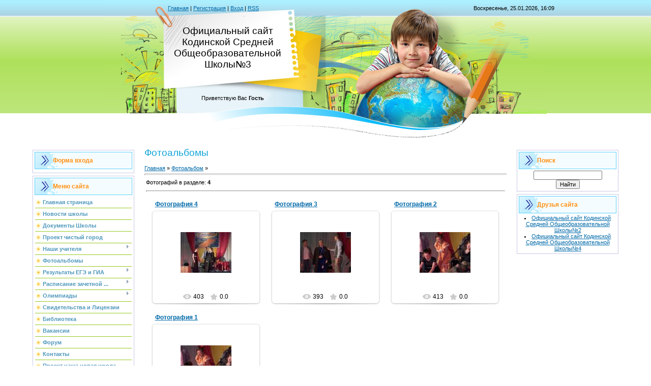

--- FILE ---
content_type: text/html; charset=UTF-8
request_url: https://kodinsk3.ucoz.ru/photo/konkurs_chtecov/7
body_size: 7886
content:
<html>
<head>
<meta http-equiv="content-type" content="text/html; charset=UTF-8">
<title>конкурс чтецов  - Фотоальбомы - Школа №3</title>

<link type="text/css" rel="StyleSheet" href="/.s/src/css/812.css" />

	<link rel="stylesheet" href="/.s/src/base.min.css?v=221108" />
	<link rel="stylesheet" href="/.s/src/layer1.min.css?v=221108" />

	<script src="/.s/src/jquery-1.12.4.min.js"></script>
	
	<script src="/.s/src/uwnd.min.js?v=221108"></script>
	<script src="//s723.ucoz.net/cgi/uutils.fcg?a=uSD&ca=2&ug=999&isp=1&r=0.950849823954357"></script>
<script>/* --- UCOZ-JS-INIT_CODE --- */
uShowLightboxPage = 1
/* --- UCOZ-JS-END --- */</script>

	<link rel="stylesheet" href="/.s/src/ulightbox/ulightbox.min.css" />
	<link rel="stylesheet" href="/.s/src/entriesList.css" />
	<link rel="stylesheet" href="/.s/src/photo.css" />
	<link rel="stylesheet" href="/.s/src/photopage.min.css" />
	<link rel="stylesheet" href="/.s/src/social.css" />
	<script src="/.s/src/ulightbox/ulightbox.min.js"></script>
	<script src="/.s/src/photopage.min.js"></script>
	<script>
/* --- UCOZ-JS-DATA --- */
window.uCoz = {"module":"photo","ssid":"506271143676077727335","layerType":1,"language":"ru","uLightboxType":1,"sign":{"3125":"Закрыть","7287":"Перейти на страницу с фотографией.","7252":"Предыдущий","7253":"Начать слайд-шоу","7251":"Запрошенный контент не может быть загружен. Пожалуйста, попробуйте позже.","5255":"Помощник","5458":"Следующий","7254":"Изменить размер"},"country":"US","site":{"domain":null,"host":"kodinsk3.ucoz.ru","id":"0kodinsk3"}};
/* --- UCOZ-JS-CODE --- */

		function eRateEntry(select, id, a = 65, mod = 'photo', mark = +select.value, path = '', ajax, soc) {
			if (mod == 'shop') { path = `/${ id }/edit`; ajax = 2; }
			( !!select ? confirm(select.selectedOptions[0].textContent.trim() + '?') : true )
			&& _uPostForm('', { type:'POST', url:'/' + mod + path, data:{ a, id, mark, mod, ajax, ...soc } });
		}
 function uSocialLogin(t) {
			var params = {"ok":{"width":710,"height":390},"yandex":{"width":870,"height":515},"vkontakte":{"width":790,"height":400},"facebook":{"width":950,"height":520},"google":{"height":600,"width":700}};
			var ref = escape(location.protocol + '//' + ('kodinsk3.ucoz.ru' || location.hostname) + location.pathname + ((location.hash ? ( location.search ? location.search + '&' : '?' ) + 'rnd=' + Date.now() + location.hash : ( location.search || '' ))));
			window.open('/'+t+'?ref='+ref,'conwin','width='+params[t].width+',height='+params[t].height+',status=1,resizable=1,left='+parseInt((screen.availWidth/2)-(params[t].width/2))+',top='+parseInt((screen.availHeight/2)-(params[t].height/2)-20)+'screenX='+parseInt((screen.availWidth/2)-(params[t].width/2))+',screenY='+parseInt((screen.availHeight/2)-(params[t].height/2)-20));
			return false;
		}
		function TelegramAuth(user){
			user['a'] = 9; user['m'] = 'telegram';
			_uPostForm('', {type: 'POST', url: '/index/sub', data: user});
		}
function getPhotoVars( ) {
			return {
				currentPage: 1,
				pageUrlMask: "/photo/konkurs_chtecov/7-%p-0-0-2-0-0-%a",
				photoIds: {"1":[74,73,72,71]},
				photoUrls: {"1":[[74,"/_ph/7/781225891.jpg","/_ph/7/1/781225891.jpg"],[73,"/_ph/7/535631400.jpg","/_ph/7/1/535631400.jpg"],[72,"/_ph/7/92190850.jpg","/_ph/7/1/92190850.jpg"],[71,"/_ph/7/777993066.jpg","/_ph/7/1/777993066.jpg"]]},
			};
		}

		function checkPhotoPosition(urls, url ) {
			var r;
			$.each(urls, function(p, i ) {
				if ( i ) {
					if ( i[0][1] == url ) {
						r = [-1, p];
						return;
					} else if ( i[i.length-1][1] == url ) {
						r = [1, p];
						return;
					}
				}
			});
			return r;
		}

		window.photo.photoVars = getPhotoVars();
function loginPopupForm(params = {}) { new _uWnd('LF', ' ', -250, -100, { closeonesc:1, resize:1 }, { url:'/index/40' + (params.urlParams ? '?'+params.urlParams : '') }) }
window.photo.pagePhotoWidth = '500';
/* --- UCOZ-JS-END --- */
</script>

	<style>.UhideBlock{display:none; }
:where(:root){--pht-cols:3;--pht-img-width:200px;--pht-img-height:150px;}.ph-wrap,.ph-tc{ width:200px; height:150px; }
	.uphoto{ width:210px; }</style>
	<script type="text/javascript">new Image().src = "//counter.yadro.ru/hit;noadsru?r"+escape(document.referrer)+(screen&&";s"+screen.width+"*"+screen.height+"*"+(screen.colorDepth||screen.pixelDepth))+";u"+escape(document.URL)+";"+Date.now();</script>
</head>

<body>
<div id="utbr8214" rel="s723"></div>
<div id="contanier" align="center">
<!--U1AHEADER1Z--><table border="0" cellpadding="0" cellspacing="0" class="header">
<tr><td class="data-block"><a href="http://kodinsk3.ucoz.ru/"><!--<s5176>-->Главная<!--</s>--></a> | <a href="/register"><!--<s3089>-->Регистрация<!--</s>--></a>  | <a href="javascript:;" rel="nofollow" onclick="loginPopupForm(); return false;"><!--<s3087>-->Вход<!--</s>--></a> | <a href="https://kodinsk3.ucoz.ru/photo/rss/">RSS</a></td><td align="right" class="databar">Воскресенье, 25.01.2026, 16:09</td></tr>
<tr><td class="logo-block"><h1><!-- <logo> -->Официальный сайт Кодинской Средней Общеобразовательной Школы№3<!-- </logo> --></h1></td><td></td></tr>
<tr><td class="login-block"><!--<s5212>-->Приветствую Вас<!--</s>--> <b>Гость</b></td><td></td></tr>
</table><div style="height:10px;"></div><!--/U1AHEADER1Z-->

<!-- <middle> -->
<table border="0" cellpadding="0" cellspacing="0" width="90%">
<tr>
<td valign="top" style="width:200px;">
<!--U1CLEFTER1Z-->
<!-- <block6> -->

<table class="boxTable"><tr><th><!-- <bt> --><!--<s5158>-->Форма входа<!--</s>--><!-- </bt> --></th></tr><tr><td class="boxContent"><!-- <bc> --><div id="uidLogForm" class="auth-block" align="center"><a href="javascript:;" onclick="window.open('https://login.uid.me/?site=0kodinsk3&ref='+escape(location.protocol + '//' + ('kodinsk3.ucoz.ru' || location.hostname) + location.pathname + ((location.hash ? ( location.search ? location.search + '&' : '?' ) + 'rnd=' + Date.now() + location.hash : ( location.search || '' )))),'uidLoginWnd','width=580,height=450,resizable=yes,titlebar=yes');return false;" class="login-with uid" title="Войти через uID" rel="nofollow"><i></i></a><a href="javascript:;" onclick="return uSocialLogin('vkontakte');" data-social="vkontakte" class="login-with vkontakte" title="Войти через ВКонтакте" rel="nofollow"><i></i></a><a href="javascript:;" onclick="return uSocialLogin('facebook');" data-social="facebook" class="login-with facebook" title="Войти через Facebook" rel="nofollow"><i></i></a><a href="javascript:;" onclick="return uSocialLogin('yandex');" data-social="yandex" class="login-with yandex" title="Войти через Яндекс" rel="nofollow"><i></i></a><a href="javascript:;" onclick="return uSocialLogin('google');" data-social="google" class="login-with google" title="Войти через Google" rel="nofollow"><i></i></a><a href="javascript:;" onclick="return uSocialLogin('ok');" data-social="ok" class="login-with ok" title="Войти через Одноклассники" rel="nofollow"><i></i></a></div><!-- </bc> --></td></tr></table>

<!-- </block6> -->

<!-- <block1> -->

<table class="boxTable"><tr><th><!-- <bt> --><!--<s5184>-->Меню сайта<!--</s>--><!-- </bt> --></th></tr><tr><td class="boxContent"><!-- <bc> --><div id="uMenuDiv1" class="uMenuV" style="position:relative;"><ul class="uMenuRoot">
<li><div class="umn-tl"><div class="umn-tr"><div class="umn-tc"></div></div></div><div class="umn-ml"><div class="umn-mr"><div class="umn-mc"><div class="uMenuItem"><a href="http://kodinsk3.ucoz.ru"><span>Главная страница</span></a></div></div></div></div><div class="umn-bl"><div class="umn-br"><div class="umn-bc"><div class="umn-footer"></div></div></div></div></li>
<li><div class="umn-tl"><div class="umn-tr"><div class="umn-tc"></div></div></div><div class="umn-ml"><div class="umn-mr"><div class="umn-mc"><div class="uMenuItem"><a href="/news"><span>Новости школы</span></a></div></div></div></div><div class="umn-bl"><div class="umn-br"><div class="umn-bc"><div class="umn-footer"></div></div></div></div></li>
<li><div class="umn-tl"><div class="umn-tr"><div class="umn-tc"></div></div></div><div class="umn-ml"><div class="umn-mr"><div class="umn-mc"><div class="uMenuItem"><a href="/load"><span>Документы Школы</span></a></div></div></div></div><div class="umn-bl"><div class="umn-br"><div class="umn-bc"><div class="umn-footer"></div></div></div></div></li>
<li><div class="umn-tl"><div class="umn-tr"><div class="umn-tc"></div></div></div><div class="umn-ml"><div class="umn-mr"><div class="umn-mc"><div class="uMenuItem"><a href="/index/proekt_chistyj_gorod/0-22"><span>Проект чистый город</span></a></div></div></div></div><div class="umn-bl"><div class="umn-br"><div class="umn-bc"><div class="umn-footer"></div></div></div></div></li>
<li style="position:relative;"><div class="umn-tl"><div class="umn-tr"><div class="umn-tc"></div></div></div><div class="umn-ml"><div class="umn-mr"><div class="umn-mc"><div class="uMenuItem"><div class="uMenuArrow"></div><a href="/index/nashi_uchitelja/0-24"><span>Наши учителя</span></a></div></div></div></div><div class="umn-bl"><div class="umn-br"><div class="umn-bc"><div class="umn-footer"></div></div></div></div><ul style="display:none;">
<li><div class="uMenuItem"><a href="/index/uchitelja_rossijskoj_federacii/0-25"><span>Учителя Российской Ф...</span></a></div></li></ul></li>
<li><div class="umn-tl"><div class="umn-tr"><div class="umn-tc"></div></div></div><div class="umn-ml"><div class="umn-mr"><div class="umn-mc"><div class="uMenuItem"><a href="/photo"><span>Фотоальбомы</span></a></div></div></div></div><div class="umn-bl"><div class="umn-br"><div class="umn-bc"><div class="umn-footer"></div></div></div></div></li>
<li style="position:relative;"><div class="umn-tl"><div class="umn-tr"><div class="umn-tc"></div></div></div><div class="umn-ml"><div class="umn-mr"><div class="umn-mc"><div class="uMenuItem"><div class="uMenuArrow"></div><a href="/index/rezultaty_egeh_i_gia/0-16"><span>Результаты ЕГЭ и ГИА</span></a></div></div></div></div><div class="umn-bl"><div class="umn-br"><div class="umn-bc"><div class="umn-footer"></div></div></div></div><ul style="display:none;">
<li><div class="uMenuItem"><a href="/index/podgatovka_k_egeh_gia/0-21"><span>Подгатовка к ЕГЭ ГИА</span></a></div></li></ul></li>
<li style="position:relative;"><div class="umn-tl"><div class="umn-tr"><div class="umn-tc"></div></div></div><div class="umn-ml"><div class="umn-mr"><div class="umn-mc"><div class="uMenuItem"><div class="uMenuArrow"></div><a href="/index/raspisanie_zachetnoj_nedeli/0-18"><span>Расписание зачетной ...</span></a></div></div></div></div><div class="umn-bl"><div class="umn-br"><div class="umn-bc"><div class="umn-footer"></div></div></div></div><ul style="display:none;">
<li><div class="uMenuItem"><a href="/index/polozhenie_o_zachetnoj_nedeli/0-19"><span>Положение о зачетной...</span></a></div></li></ul></li>
<li style="position:relative;"><div class="umn-tl"><div class="umn-tr"><div class="umn-tc"></div></div></div><div class="umn-ml"><div class="umn-mr"><div class="umn-mc"><div class="uMenuItem"><div class="uMenuArrow"></div><a href="/index/olimpiady/0-8"><span>Олимпиады</span></a></div></div></div></div><div class="umn-bl"><div class="umn-br"><div class="umn-bc"><div class="umn-footer"></div></div></div></div><ul style="display:none;">
<li><div class="uMenuItem"><a href="/index/rezultaty_uchastija/0-12"><span>Результаты участия одаренных детей</span></a></div></li>
<li><div class="uMenuItem"><a href="/index/rezultaty/0-9"><span>Результаты участия в районном этапе</span></a></div></li></ul></li>
<li><div class="umn-tl"><div class="umn-tr"><div class="umn-tc"></div></div></div><div class="umn-ml"><div class="umn-mr"><div class="umn-mc"><div class="uMenuItem"><a href="/board"><span>Свидетельства и Лицензии</span></a></div></div></div></div><div class="umn-bl"><div class="umn-br"><div class="umn-bc"><div class="umn-footer"></div></div></div></div></li>
<li><div class="umn-tl"><div class="umn-tr"><div class="umn-tc"></div></div></div><div class="umn-ml"><div class="umn-mr"><div class="umn-mc"><div class="uMenuItem"><a href="/index/biblioteka/0-29"><span>Библиотека</span></a></div></div></div></div><div class="umn-bl"><div class="umn-br"><div class="umn-bc"><div class="umn-footer"></div></div></div></div></li>
<li><div class="umn-tl"><div class="umn-tr"><div class="umn-tc"></div></div></div><div class="umn-ml"><div class="umn-mr"><div class="umn-mc"><div class="uMenuItem"><a href="/index/vakansii/0-23"><span>Вакансии</span></a></div></div></div></div><div class="umn-bl"><div class="umn-br"><div class="umn-bc"><div class="umn-footer"></div></div></div></div></li>
<li><div class="umn-tl"><div class="umn-tr"><div class="umn-tc"></div></div></div><div class="umn-ml"><div class="umn-mr"><div class="umn-mc"><div class="uMenuItem"><a href="/forum"><span>Форум</span></a></div></div></div></div><div class="umn-bl"><div class="umn-br"><div class="umn-bc"><div class="umn-footer"></div></div></div></div></li>
<li><div class="umn-tl"><div class="umn-tr"><div class="umn-tc"></div></div></div><div class="umn-ml"><div class="umn-mr"><div class="umn-mc"><div class="uMenuItem"><a href="/index/kontakty/0-13"><span>Контакты</span></a></div></div></div></div><div class="umn-bl"><div class="umn-br"><div class="umn-bc"><div class="umn-footer"></div></div></div></div></li>
<li><div class="umn-tl"><div class="umn-tr"><div class="umn-tc"></div></div></div><div class="umn-ml"><div class="umn-mr"><div class="umn-mc"><div class="uMenuItem"><a href="/index/proekt_nasha_novaja_shkola/0-14"><span>Проект наша новая школа</span></a></div></div></div></div><div class="umn-bl"><div class="umn-br"><div class="umn-bc"><div class="umn-footer"></div></div></div></div></li>
<li><div class="umn-tl"><div class="umn-tr"><div class="umn-tc"></div></div></div><div class="umn-ml"><div class="umn-mr"><div class="umn-mc"><div class="uMenuItem"><a href="/index/dokumenty_o_sporte/0-30"><span>Документы о спорте</span></a></div></div></div></div><div class="umn-bl"><div class="umn-br"><div class="umn-bc"><div class="umn-footer"></div></div></div></div></li>
<li><div class="umn-tl"><div class="umn-tr"><div class="umn-tc"></div></div></div><div class="umn-ml"><div class="umn-mr"><div class="umn-mc"><div class="uMenuItem"><a href="/index/informacija_dlja_roditelej/0-31"><span>Информация для родит...</span></a></div></div></div></div><div class="umn-bl"><div class="umn-br"><div class="umn-bc"><div class="umn-footer"></div></div></div></div></li>
<li><div class="umn-tl"><div class="umn-tr"><div class="umn-tc"></div></div></div><div class="umn-ml"><div class="umn-mr"><div class="umn-mc"><div class="uMenuItem"><a href="/index/medicinskoe_obsluzhivanie/0-32"><span>Медицинское обслужив...</span></a></div></div></div></div><div class="umn-bl"><div class="umn-br"><div class="umn-bc"><div class="umn-footer"></div></div></div></div></li>
<li><div class="umn-tl"><div class="umn-tr"><div class="umn-tc"></div></div></div><div class="umn-ml"><div class="umn-mr"><div class="umn-mc"><div class="uMenuItem"><a href="/index/organizacija_shkolnogo_pitanija/0-33"><span>Организация школьног...</span></a></div></div></div></div><div class="umn-bl"><div class="umn-br"><div class="umn-bc"><div class="umn-footer"></div></div></div></div></li>
<li><div class="umn-tl"><div class="umn-tr"><div class="umn-tc"></div></div></div><div class="umn-ml"><div class="umn-mr"><div class="umn-mc"><div class="uMenuItem"><a href="/index/shkolnoe_menju/0-35"><span>Школьное меню</span></a></div></div></div></div><div class="umn-bl"><div class="umn-br"><div class="umn-bc"><div class="umn-footer"></div></div></div></div></li>
<li><div class="umn-tl"><div class="umn-tr"><div class="umn-tc"></div></div></div><div class="umn-ml"><div class="umn-mr"><div class="umn-mc"><div class="uMenuItem"><a href="/index/stranica_psikhologa/0-36"><span>Страница психолога</span></a></div></div></div></div><div class="umn-bl"><div class="umn-br"><div class="umn-bc"><div class="umn-footer"></div></div></div></div></li>
<li><div class="umn-tl"><div class="umn-tr"><div class="umn-tc"></div></div></div><div class="umn-ml"><div class="umn-mr"><div class="umn-mc"><div class="uMenuItem"><a href="/index/roditelskaja_konferencija/0-37"><span>Родительская конфере...</span></a></div></div></div></div><div class="umn-bl"><div class="umn-br"><div class="umn-bc"><div class="umn-footer"></div></div></div></div></li>
<li><div class="umn-tl"><div class="umn-tr"><div class="umn-tc"></div></div></div><div class="umn-ml"><div class="umn-mr"><div class="umn-mc"><div class="uMenuItem"><a href="/index/raspisanie_zanjatij/0-38"><span>Расписание занятий</span></a></div></div></div></div><div class="umn-bl"><div class="umn-br"><div class="umn-bc"><div class="umn-footer"></div></div></div></div></li></ul></div><script>$(function(){_uBuildMenu('#uMenuDiv1',0,document.location.href+'/','uMenuItemA','uMenuArrow',2500);})</script><!-- </bc> --></td></tr></table>

<!-- </block1> -->

<!-- <block2> -->

<!-- <md2> --><!-- </md> -->
<table class="boxTable"><tr><th><!-- <bt> --><!--<s5351>-->Категории раздела<!--</s>--><!-- </bt> --></th></tr><tr><td class="boxContent"><!-- <bc> --><table border="0" cellspacing="1" cellpadding="0" width="100%" class="catsTable"><tr>
					<td style="width:100%" class="catsTd" valign="top" id="cid1">
						<a href="/photo/1" class="catName">Мои фотографии</a>  
					</td></tr><tr>
					<td style="width:100%" class="catsTd" valign="top" id="cid2">
						<a href="/photo/2" class="catName">Школа-Консультант (Погружение)</a>  
					</td></tr><tr>
					<td style="width:100%" class="catsTd" valign="top" id="cid3">
						<a href="/photo/den_istorii_i_studencheskij_kapustnik/3" class="catName">День истории и Студенческий капустник</a>  
					</td></tr><tr>
					<td style="width:100%" class="catsTd" valign="top" id="cid4">
						<a href="/photo/literaturno_muzykalnyj_vecher/4" class="catName">Литературно-музыкальный вечер</a>  
					</td></tr><tr>
					<td style="width:100%" class="catsTd" valign="top" id="cid5">
						<a href="/photo/novogodnie_spektakli/5" class="catName">Новогодние спектакли</a>  
					</td></tr><tr>
					<td style="width:100%" class="catsTd" valign="top" id="cid6">
						<a href="/photo/moja_malaja_rodina/6" class="catName">Моя малая родина</a>  
					</td></tr><tr>
					<td style="width:100%" class="catsTd" valign="top" id="cid7">
						<a href="/photo/konkurs_chtecov/7" class="catNameActive">конкурс чтецов</a>  
					</td></tr><tr>
					<td style="width:100%" class="catsTd" valign="top" id="cid8">
						<a href="/photo/linejka_k_9_maja/8" class="catName">Линейка к 9 мая</a>  
					</td></tr><tr>
					<td style="width:100%" class="catsTd" valign="top" id="cid9">
						<a href="/photo/subbotnik/9" class="catName">Субботник</a>  
					</td></tr></table><!-- </bc> --></td></tr></table>
<!-- <mde> --><!-- </mde> -->

<!-- </block2> -->

<!-- <block3> -->

<!-- </block3> -->

<!-- <block4> -->

<table class="boxTable"><tr><th><!-- <bt> --><!--<s5207>-->Наш опрос<!--</s>--><!-- </bt> --></th></tr><tr><td class="boxContent"><!-- <bc> --><script>function pollnow560(){document.getElementById('PlBtn560').disabled=true;_uPostForm('pollform560',{url:'/poll/',type:'POST'});}function polll560(id,i){_uPostForm('',{url:'/poll/'+id+'-1-'+i+'-560',type:'GET'});}</script><div id="pollBlock560"><form id="pollform560" onsubmit="pollnow560();return false;">
			<div class="pollBlock">
				<div class="pollQue"><b>Оцените мой сайт</b></div>
				<div class="pollAns"><div class="answer"><input id="a5601" type="radio" name="answer" value="1" style="vertical-align:middle;" /> <label style="vertical-align:middle;display:inline;" for="a5601">Отлично</label></div>
<div class="answer"><input id="a5602" type="radio" name="answer" value="2" style="vertical-align:middle;" /> <label style="vertical-align:middle;display:inline;" for="a5602">Хорошо</label></div>
<div class="answer"><input id="a5603" type="radio" name="answer" value="3" style="vertical-align:middle;" /> <label style="vertical-align:middle;display:inline;" for="a5603">Неплохо</label></div>
<div class="answer"><input id="a5604" type="radio" name="answer" value="4" style="vertical-align:middle;" /> <label style="vertical-align:middle;display:inline;" for="a5604">Плохо</label></div>
<div class="answer"><input id="a5605" type="radio" name="answer" value="5" style="vertical-align:middle;" /> <label style="vertical-align:middle;display:inline;" for="a5605">Ужасно</label></div>

					<div id="pollSbm560" class="pollButton"><input class="pollBut" id="PlBtn560" type="submit" value="Оценить" /></div>
					<input type="hidden" name="ssid" value="506271143676077727335" />
					<input type="hidden" name="id"   value="1" />
					<input type="hidden" name="a"    value="1" />
					<input type="hidden" name="ajax" value="560" /></div>
				<div class="pollLnk"> <a href="javascript:;" rel="nofollow" onclick="new _uWnd('PollR','Результаты опроса',660,200,{closeonesc:1,maxh:400},{url:'/poll/1'});return false;">Результаты</a> | <a href="javascript:;" rel="nofollow" onclick="new _uWnd('PollA','Архив опросов',660,250,{closeonesc:1,maxh:400,max:1,min:1},{url:'/poll/0-2'});return false;">Архив опросов</a> </div>
				<div class="pollTot">Всего ответов: <b>117</b></div>
			</div></form></div><!-- </bc> --></td></tr></table>

<!-- </block4> -->

<!-- <block5> -->

<table class="boxTable"><tr><th><!-- <bt> --><!--<s5195>-->Статистика<!--</s>--><!-- </bt> --></th></tr><tr><td class="boxContent"><div align="center"><!-- <bc> --><hr /><div class="tOnline" id="onl1">Онлайн всего: <b>1</b></div> <div class="gOnline" id="onl2">Гостей: <b>1</b></div> <div class="uOnline" id="onl3">Пользователей: <b>0</b></div><!-- </bc> --></div></td></tr></table>

<!-- </block5> -->
<!--/U1CLEFTER1Z-->

</td>

<td valign="top" style="padding:0px 20px 0px 20px;"><h1>Фотоальбомы</h1><!-- <body> --><a href="http://kodinsk3.ucoz.ru/"><!--<s5176>-->Главная<!--</s>--></a> &raquo; <a href="/photo/"><!--<s5169>-->Фотоальбом<!--</s>--></a> &raquo;  <hr />
<table border="0" width="100%" cellspacing="1" cellpadding="2">
<tr><td width="50%" style="white-space: nowrap;"><!--<s5226>-->Фотографий в разделе<!--</s>-->: <b>4</b></td><td align="right"></td></tr>
<tr><td colspan="2" align="center"><hr /><script>
			function spages(p, s, link ) {
				if ( 1) return !!location.assign(link.href)
				ajaxPageController.showLoader()
				_uPostForm('', { url:link.attributes.href.value, data:{ ajax:Date.now() } } )
			}

			function ssorts(p, cu, seo ) {
				if ( 1 ) {
					if ( seo && seo == 1 ) {
						let url = new URLSearchParams(location.search);
						url.set('sort', p);

						location.assign([ cu, '?', url.toString().replace(/=$/, '') ].join(''));
						return;
					}

					document.location.href=''+atob('L3Bob3RvLw==')+'konkurs_chtecov/7-1-0-0-'+p+'';
					return;
				}
				ajaxPageController.showLoader();
				_uPostForm('', { url:''+atob('L3Bob3RvLw==')+'konkurs_chtecov/7-1-0-0-'+p+'-0-0-'+Math.floor(Math.random()*1e5) });
			}

			// function sfltrs
			</script>
			<div id="allEntries"><ul class="allEntriesTable u-ecc-3" id="uEntriesList" page="1"><li class="phtTdMain uEntryWrap" prev="0"><div id="entryID74" class="entryBlock">
				<span class="uphoto">
					<span class="photo-title"><a href="/photo/konkurs_chtecov/fotografija_4/7-0-74">Фотография 4</a></span>
					<span class="photo-block">
						<span class="ph-wrap">
							<span class="ph-tc"><img   style="padding:0;border:0;" src="/_ph/7/1/781225891.jpg?1769346580"  /></span>
							<a href="/_ph/7/781225891.jpg"   class="ulightbox ph-link" data-fancybox="ultbx" data-fancybox-group="ultbx" data-url="/photo/konkurs_chtecov/fotografija_4/7-0-74" class="ph-link" title="Просмотры: 403 | Размеры: 1599x1066, 143.3Kb">
								<span class="ph-tc">
									<span class="ph-data">
										<span class="ph-date">05.05.2012</span>
										<span class="ph-descr"></span>
										<span class="ph-author" href="javascript:;" rel="nofollow" onclick="window.open('/index/8-2', 'up2', 'scrollbars=1,top=0,left=0,resizable=1,width=700,height=375'); return false;">Admin</span>
									</span>
								</span>
							</a>
						</span>
						<span class="ph-details ph-js-details">
							
							<span class="phd-views">403</span>
							
							
							<span class="phd-rating">
								<span id="entRating74">0.0</span>
							</span>
							<span class="phd-dorating">
		<style type="text/css">
			.u-star-rating-14 { list-style:none; margin:0px; padding:0px; width:70px; height:14px; position:relative; background: url('/.s/img/photopage/rstars.png') top left repeat-x }
			.u-star-rating-14 li{ padding:0px; margin:0px; float:left }
			.u-star-rating-14 li a { display:block;width:14px;height: 14px;line-height:14px;text-decoration:none;text-indent:-9000px;z-index:20;position:absolute;padding: 0px;overflow:hidden }
			.u-star-rating-14 li a:hover { background: url('/.s/img/photopage/rstars.png') left center;z-index:2;left:0px;border:none }
			.u-star-rating-14 a.u-one-star { left:0px }
			.u-star-rating-14 a.u-one-star:hover { width:14px }
			.u-star-rating-14 a.u-two-stars { left:14px }
			.u-star-rating-14 a.u-two-stars:hover { width:28px }
			.u-star-rating-14 a.u-three-stars { left:28px }
			.u-star-rating-14 a.u-three-stars:hover { width:42px }
			.u-star-rating-14 a.u-four-stars { left:42px }
			.u-star-rating-14 a.u-four-stars:hover { width:56px }
			.u-star-rating-14 a.u-five-stars { left:56px }
			.u-star-rating-14 a.u-five-stars:hover { width:70px }
			.u-star-rating-14 li.u-current-rating { top:0 !important; left:0 !important;margin:0 !important;padding:0 !important;outline:none;background: url('/.s/img/photopage/rstars.png') left bottom;position: absolute;height:14px !important;line-height:14px !important;display:block;text-indent:-9000px;z-index:1 }
		</style><script>
			var usrarids = {};
			function ustarrating(id, mark) {
				if (!usrarids[id]) {
					usrarids[id] = 1;
					$(".u-star-li-"+id).hide();
					_uPostForm('', { type:'POST', url:`/photo`, data:{ a:65, id, mark, mod:'photo', ajax:'2' } })
				}
			}
		</script><ul id="uStarRating74" class="uStarRating74 u-star-rating-14" title="Рейтинг: 0.0/0">
			<li id="uCurStarRating74" class="u-current-rating uCurStarRating74" style="width:0%;"></li><li class="u-star-li-74"><a href="javascript:;" onclick="ustarrating('74', 1)" class="u-one-star">1</a></li>
				<li class="u-star-li-74"><a href="javascript:;" onclick="ustarrating('74', 2)" class="u-two-stars">2</a></li>
				<li class="u-star-li-74"><a href="javascript:;" onclick="ustarrating('74', 3)" class="u-three-stars">3</a></li>
				<li class="u-star-li-74"><a href="javascript:;" onclick="ustarrating('74', 4)" class="u-four-stars">4</a></li>
				<li class="u-star-li-74"><a href="javascript:;" onclick="ustarrating('74', 5)" class="u-five-stars">5</a></li></ul></span>
							
						</span>
					</span>
				</span></div></li><li class="phtTdMain uEntryWrap"><div id="entryID73" class="entryBlock">
				<span class="uphoto">
					<span class="photo-title"><a href="/photo/konkurs_chtecov/fotografija_3/7-0-73">Фотография 3</a></span>
					<span class="photo-block">
						<span class="ph-wrap">
							<span class="ph-tc"><img   style="padding:0;border:0;" src="/_ph/7/1/535631400.jpg?1769346580"  /></span>
							<a href="/_ph/7/535631400.jpg"   class="ulightbox ph-link" data-fancybox="ultbx" data-fancybox-group="ultbx" data-url="/photo/konkurs_chtecov/fotografija_3/7-0-73" class="ph-link" title="Просмотры: 393 | Размеры: 1599x1066, 115.3Kb">
								<span class="ph-tc">
									<span class="ph-data">
										<span class="ph-date">05.05.2012</span>
										<span class="ph-descr"></span>
										<span class="ph-author" href="javascript:;" rel="nofollow" onclick="window.open('/index/8-2', 'up2', 'scrollbars=1,top=0,left=0,resizable=1,width=700,height=375'); return false;">Admin</span>
									</span>
								</span>
							</a>
						</span>
						<span class="ph-details ph-js-details">
							
							<span class="phd-views">393</span>
							
							
							<span class="phd-rating">
								<span id="entRating73">0.0</span>
							</span>
							<span class="phd-dorating"><ul id="uStarRating73" class="uStarRating73 u-star-rating-14" title="Рейтинг: 0.0/0">
			<li id="uCurStarRating73" class="u-current-rating uCurStarRating73" style="width:0%;"></li><li class="u-star-li-73"><a href="javascript:;" onclick="ustarrating('73', 1)" class="u-one-star">1</a></li>
				<li class="u-star-li-73"><a href="javascript:;" onclick="ustarrating('73', 2)" class="u-two-stars">2</a></li>
				<li class="u-star-li-73"><a href="javascript:;" onclick="ustarrating('73', 3)" class="u-three-stars">3</a></li>
				<li class="u-star-li-73"><a href="javascript:;" onclick="ustarrating('73', 4)" class="u-four-stars">4</a></li>
				<li class="u-star-li-73"><a href="javascript:;" onclick="ustarrating('73', 5)" class="u-five-stars">5</a></li></ul></span>
							
						</span>
					</span>
				</span></div></li><li class="phtTdMain uEntryWrap"><div id="entryID72" class="entryBlock">
				<span class="uphoto">
					<span class="photo-title"><a href="/photo/konkurs_chtecov/fotografija_2/7-0-72">Фотография 2</a></span>
					<span class="photo-block">
						<span class="ph-wrap">
							<span class="ph-tc"><img   style="padding:0;border:0;" src="/_ph/7/1/92190850.jpg?1769346580"  /></span>
							<a href="/_ph/7/92190850.jpg"   class="ulightbox ph-link" data-fancybox="ultbx" data-fancybox-group="ultbx" data-url="/photo/konkurs_chtecov/fotografija_2/7-0-72" class="ph-link" title="Просмотры: 413 | Размеры: 1599x1066, 153.3Kb">
								<span class="ph-tc">
									<span class="ph-data">
										<span class="ph-date">05.05.2012</span>
										<span class="ph-descr"></span>
										<span class="ph-author" href="javascript:;" rel="nofollow" onclick="window.open('/index/8-2', 'up2', 'scrollbars=1,top=0,left=0,resizable=1,width=700,height=375'); return false;">Admin</span>
									</span>
								</span>
							</a>
						</span>
						<span class="ph-details ph-js-details">
							
							<span class="phd-views">413</span>
							
							
							<span class="phd-rating">
								<span id="entRating72">0.0</span>
							</span>
							<span class="phd-dorating"><ul id="uStarRating72" class="uStarRating72 u-star-rating-14" title="Рейтинг: 0.0/0">
			<li id="uCurStarRating72" class="u-current-rating uCurStarRating72" style="width:0%;"></li><li class="u-star-li-72"><a href="javascript:;" onclick="ustarrating('72', 1)" class="u-one-star">1</a></li>
				<li class="u-star-li-72"><a href="javascript:;" onclick="ustarrating('72', 2)" class="u-two-stars">2</a></li>
				<li class="u-star-li-72"><a href="javascript:;" onclick="ustarrating('72', 3)" class="u-three-stars">3</a></li>
				<li class="u-star-li-72"><a href="javascript:;" onclick="ustarrating('72', 4)" class="u-four-stars">4</a></li>
				<li class="u-star-li-72"><a href="javascript:;" onclick="ustarrating('72', 5)" class="u-five-stars">5</a></li></ul></span>
							
						</span>
					</span>
				</span></div></li><li class="phtTdMain uEntryWrap" next="2"><div id="entryID71" class="entryBlock">
				<span class="uphoto">
					<span class="photo-title"><a href="/photo/konkurs_chtecov/fotografija_1/7-0-71">Фотография 1</a></span>
					<span class="photo-block">
						<span class="ph-wrap">
							<span class="ph-tc"><img   style="padding:0;border:0;" src="/_ph/7/1/777993066.jpg?1769346580"  /></span>
							<a href="/_ph/7/777993066.jpg"   class="ulightbox ph-link" data-fancybox="ultbx" data-fancybox-group="ultbx" data-url="/photo/konkurs_chtecov/fotografija_1/7-0-71" class="ph-link" title="Просмотры: 454 | Размеры: 1599x1066, 153.3Kb">
								<span class="ph-tc">
									<span class="ph-data">
										<span class="ph-date">05.05.2012</span>
										<span class="ph-descr"></span>
										<span class="ph-author" href="javascript:;" rel="nofollow" onclick="window.open('/index/8-2', 'up2', 'scrollbars=1,top=0,left=0,resizable=1,width=700,height=375'); return false;">Admin</span>
									</span>
								</span>
							</a>
						</span>
						<span class="ph-details ph-js-details">
							
							<span class="phd-views">454</span>
							
							
							<span class="phd-rating">
								<span id="entRating71">0.0</span>
							</span>
							<span class="phd-dorating"><ul id="uStarRating71" class="uStarRating71 u-star-rating-14" title="Рейтинг: 0.0/0">
			<li id="uCurStarRating71" class="u-current-rating uCurStarRating71" style="width:0%;"></li><li class="u-star-li-71"><a href="javascript:;" onclick="ustarrating('71', 1)" class="u-one-star">1</a></li>
				<li class="u-star-li-71"><a href="javascript:;" onclick="ustarrating('71', 2)" class="u-two-stars">2</a></li>
				<li class="u-star-li-71"><a href="javascript:;" onclick="ustarrating('71', 3)" class="u-three-stars">3</a></li>
				<li class="u-star-li-71"><a href="javascript:;" onclick="ustarrating('71', 4)" class="u-four-stars">4</a></li>
				<li class="u-star-li-71"><a href="javascript:;" onclick="ustarrating('71', 5)" class="u-five-stars">5</a></li></ul></span>
							
						</span>
					</span>
				</span></div></li></ul></div></td></tr>
<tr><td colspan="2" align="center"></td></tr>
</table><!-- </body> --></td>

<td valign="top" style="width:200px;">
<!--U1DRIGHTER1Z-->
<!-- <block7> -->

<!-- </block7> -->

<!-- <block8> -->

<!-- </block8> -->

<!-- <block9> -->

<table class="boxTable"><tr><th><!-- <bt> --><!--<s3163>-->Поиск<!--</s>--><!-- </bt> --></th></tr><tr><td class="boxContent center"><div align="center"><!-- <bc> -->
		<div class="searchForm">
			<form onsubmit="this.sfSbm.disabled=true" method="get" style="margin:0" action="/search/">
				<div align="center" class="schQuery">
					<input type="text" name="q" maxlength="30" size="20" class="queryField" />
				</div>
				<div align="center" class="schBtn">
					<input type="submit" class="searchSbmFl" name="sfSbm" value="Найти" />
				</div>
				<input type="hidden" name="t" value="0">
			</form>
		</div><!-- </bc> --></div></td></tr></table>

<!-- </block9> -->

<!-- <block10> -->

<!-- </block10> -->

<!-- <block11> -->

<!-- </block11> -->

<!-- <block12> -->
<table class="boxTable"><tr><th><!-- <bt> --><!--<s5204>-->Друзья сайта<!--</s>--><!-- </bt> --></th></tr><tr><td class="boxContent center"><!-- <bc> --><li><a href="http://www.kodschool2.narod.ru/" target="_blank">Официальный сайт Кодинской Средней Общеобразовательной Школы№2</a></li>
<li><a href="http://www.kodschool4.narod.ru/" target="_blank">Официальный сайт Кодинской Средней Общеобразовательной Школы№4</a></li><!-- </bc> --></td></tr></table>
<!-- </block12> -->
<!--/U1DRIGHTER1Z-->
</td>
</tr>
</table>
<!-- </middle> -->

<!--U1BFOOTER1Z--><br />
<table border="0" cellpadding="4" cellspacing="0" width="90%" style="border-top:1px solid #999999;">
<tr><td align="center"><!-- <copy> -->МКОУ "КСОШ №3" г.Кодинск &copy; 2026<!-- </copy> --></td></tr>
<tr><td align="center"><!-- "' --><span class="pbJ0A_ZJ">Создать <a href="https://www.ucoz.ru/">бесплатный сайт</a> с <a href="https://www.ucoz.ru/">uCoz</a></span></td></tr>
</table><!--/U1BFOOTER1Z-->
</div>
</body>

</html>



<!-- 0.06956 (s723) -->